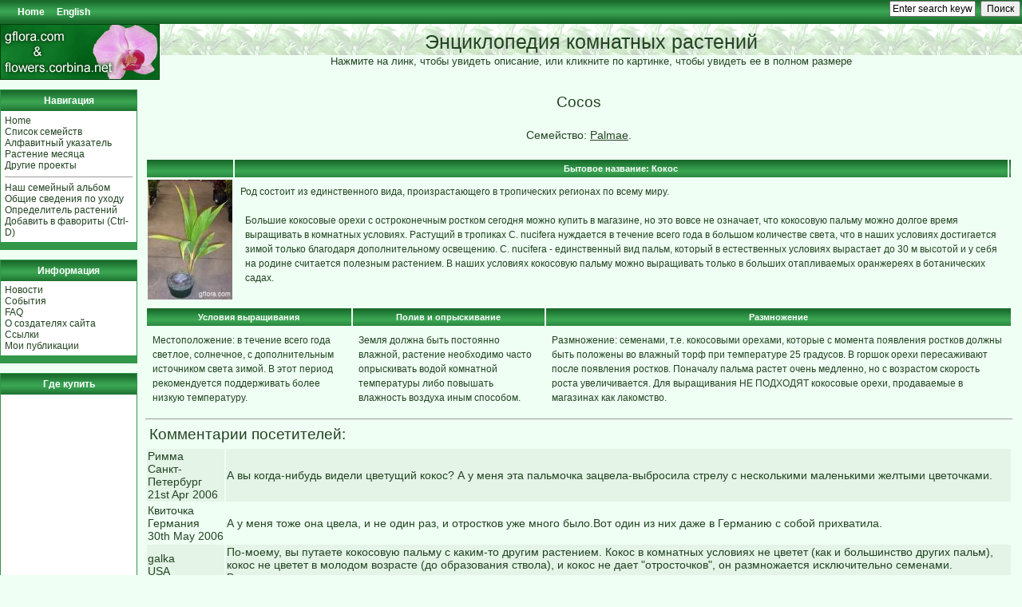

--- FILE ---
content_type: text/html; charset=utf-8
request_url: http://rus.gflora.com/index.php?cmd=genus_body&genus_id=212
body_size: 4007
content:

<!DOCTYPE html PUBLIC "-//W3C//DTD XHTML 1.0 Transitional//EN" "http://www.w3.org/TR/xhtml1/DTD/xhtml1-transitional.dtd">
<html xmlns="http://www.w3.org/1999/xhtml" dir="ltr" lang="en">
<head>
<title>Cocos</title>
<meta name="description" content="Cocos"/>
<meta name="keywords" content="Cocos,house plants, potplants,images of house plants,growing,
books,families of house plants,propagation,plants for sale"/>
<link rel="stylesheet"
href="/zen-cart/includes/templates/gflora/css/stylesheet.css"
type="text/css"/>
</head>
<body>
<div id="mainWrapper">
<div id="headerWrapper">
<div id="navMainWrapper">
  <div id="navMain">
    <ul class="back">
      <li><a href="/db/sucker/banme.php"><img src="/zen-cart/includes/templates/gflora/images/tile_back.gif" border="0" alt=" " width="1" height="1"/></a></li>
      <li><a href="/">Home</a></li>
      <li></li>
      <li></li>
      <li><a href="http://www.gflora.com/index.php?cmd=genus_body&amp;genus_id=212">English</a></li>
    </ul>
  </div>
  <div class="navMainSearch forward">
    <form name="quick_find" action="/index.php" method="get">
    <input type="hidden" name="cmd" value="search" />
    <input type="text" name="keyword" size="6" maxlength="30" style="width: 100px" value="Enter search keywords here" onfocus="if (this.value == 'Enter search keywords here') this.value = '';" />
    <input type="submit" value="Поиск" />
    </form>
  </div>
  <br class="clearBoth" />
</div>
<div id="logoWrapper">
  <div id="logo"><a href="/"><img src="/zen-cart/includes/templates/gflora/images/log_ru.gif" alt="Home"/></a>
  </div>
  <div id="taglineWrapper">
    <div id="tagline">
<h1>Энциклопедия комнатных растений</h1>Нажмите на линк, чтобы увидеть описание, или кликните по картинке, чтобы увидеть ее в полном размере
    </div>
  </div>
</div>
<br class="clearBoth" />
</div>
<table width="100%" border="0" cellspacing="0" cellpadding="0" id="contentMainWrapper">
<tr>
<td id="navColumnOne" class="columnLeft" style="width: 170px"><div id="navColumnOneWrapper" style="width: 170px">
<div class="leftBoxContainer" style="width: 170px">
<h3 class="leftBoxHeading">Навигация</h3>
<div class="sideBoxContent">
<a href="/">Home</a><br/>
<a href="/index.php?cmd=family">Список семейств</a><br/>
<a href="/index.php?cmd=genus">Алфавитный указатель</a><br/>
<a href="/index.php?cmd=plantof">Растение месяца</a><br/>
<a href="http://www.sokhapkin.com">Другие проекты</a><br/>
<hr/>
<a href="/page/fam_album.htm">Наш семейный альбом</a><br/>
<a href="/common/common.htm">Общие сведения по уходу</a><br/>
<a href="/index.php?cmd=def">Определитель растений</a><br/>
<a href="javascript:window.external.addFavorite('http://rus.gflora.com','Энциклопедия комнатных растений');">Добавить в фавориты (Ctrl-D)</a><br/>
</div>
</div>
<div class="leftBoxContainer" style="width: 170px">
<h3 class="leftBoxHeading">Информация</h3>
<div class="sideBoxContent">
<a href="/index.php?cmd=news">Новости</a><br/>
<a href="/index.php?cmd=events">События</a><br/>
<a href="/index.php?cmd=FAQ">FAQ</a><br/>
<a href="/?cmd=genus&amp;family_id=-1">О создателях сайта</a><br/>
<a href="/index.php?cmd=links">Ссылки</a><br/>
<a href="/newspapers/publications.htm">Мои публикации</a><br/>
</div>
</div>
<div class="leftBoxContainer" style="width: 170px">
<h3 class="leftBoxHeading">Где купить</h3>
<div class="sideBoxContent">
<script type="text/javascript"><!--
google_ad_client = "pub-7891858917750710";
google_ad_width = 120;
google_ad_height = 600;
google_ad_format = "120x600_as";
google_ad_channel ="9287251519";
google_color_border = "FFFFFF";
google_color_bg = "FFFFFF";
google_color_link = "224422";
google_color_url = "008000";
google_color_text = "224422";
//--></script>
<script type="text/javascript"
  src="http://pagead2.googlesyndication.com/pagead/show_ads.js">
</script>
<br/>
</div>
</div>
</div>
</td>
<td valign="top"><div class="centerColumn">
<h1 align="center">Cocos</h1><p align="center">Семейство: <a href="/index.php?cmd=genus&amp;family_id=50">Palmae</a>.</p>
<table class="enc">
<tr>
<th class="pic"></th>
<th class="enc">Бытовое название: Кокос</th>
<th class="pic"></th>
</tr>
<tr>
<td class="pic"><script language="javascript" type="text/javascript">
<!--
function popupWindow(url,name,x,y) {
  x+=20;
  y+=20;
  var myw=window.open(url,'nw','toolbar=no,location=no,directories=no,status=no,menubar=no,scrollbars=yes,resizable=yes,copyhistory=no,width='+x+',height='+y);
  myw.focus();
}
//-->
</script>
<a href="javascript:popupWindow('/palmae/9212.jpg',4084596265,300,424)" ><img border="0" src="/scripts/viewpic.php?url=/palmae/9212.jpg&amp;size=150&amp;how=0" alt="Cocos"/></a></td>
<td class="enc">Род состоит из единственного вида, произрастающего в тропических регионах по всему миру.
<p>Большие кокосовые орехи с остроконечным ростком сегодня можно купить в магазине, но это вовсе не означает, что кокосовую пальму можно долгое время выращивать в комнатных условиях. Растущий в тропиках C. nucifera нуждается в течение всего года в большом количестве света, что в наших условиях достигается зимой только благодаря дополнительному освещению. C. nucifera - единственный вид пальм, который в естественных условиях вырастает до 30 м высотой и у себя на родине считается полезным растением. В наших условиях кокосовую пальму можно выращивать только в больших отапливаемых оранжереях в ботанических садах.</td>
<td class="pic"></td>
</tr>
</table>
<table class="enc">
<tr>
<th class="enc">Условия выращивания</th>
<th class="enc">Полив и опрыскивание</th>
<th class="enc">Размножение</th>
</tr>
<tr>
<td valign="top" class="enc">Местоположение: в течение всего года светлое, солнечное, с дополнительным источником света зимой. В этот период рекомендуется поддерживать более низкую температуру.</td>
<td valign="top" class="enc">Земля должна быть постоянно влажной, растение необходимо часто опрыскивать водой комнатной температуры либо повышать влажность воздуха иным способом.</td>
<td valign="top" class="enc">Размножение: семенами, т.е. кокосовыми орехами, которые с момента появления ростков должны быть положены во влажный торф при температуре 25 градусов. В горшок орехи пересаживают после появления ростков. Поначалу пальма растет очень медленно, но с возрастом скорость роста увеличивается. Для выращивания НЕ ПОДХОДЯТ кокосовые орехи, продаваемые в магазинах как лакомство.</td>
</tr>
</table>
<hr/>
<h1>Комментарии посетителей:</h1>
<table>
<tr class="productListing-odd">
<td>Римма<br/>
Санкт-Петербург<br/>
<span class="nowrap">21st Apr 2006</span>
</td>
<td>А вы когда-нибудь видели цветущий кокос? А у меня эта пальмочка зацвела-выбросила стрелу с несколькими маленькими желтыми цветочками.</td>
</tr>
<tr class="productListing-even">
<td>Квиточка<br/>
Германия<br/>
<span class="nowrap">30th May 2006</span>
</td>
<td>А у меня тоже она цвела, и не один раз, и отростков уже много было.Вот один из них даже в Германию с собой прихватила.</td>
</tr>
<tr class="productListing-odd">
<td>galka<br/>
USA<br/>
<span class="nowrap">1st Jul 2006</span>
</td>
<td>По-моему, вы путаете кокосовую пальму с каким-то другим растением. Кокос в комнатных условиях не цветет (как и большинство других пальм), кокос не цветет в молодом возрасте (до образования ствола), и кокос не дает &quot;отросточков&quot;, он размножается исключительно семенами.<br/>Вот так выглядят цветки кокоса:<br/>http://pics.davesgarden.com/pics/Thaumaturgist_1063307272_473.jpg</td>
</tr>
</table>
<form action="/index.php" method="post"><input type="hidden" name="cmd" value="comment_add"/><input type="hidden" name="genus_id" value="212"/><input type="submit" value="Добавить комментарий о Cocos"/></form></div>
</td>
</tr>
</table>
<div id="navSuppWrapper">
<div id="navSupp">
<ul>
<li><a href="/">Home</a></li>
</ul>
</div>
</div>
<div class="content center">
Материалы, размещенные на данном сайте, предназначены для получения справочной информации и образовательных целей. Перепечатываение и публикация текстовой и графической информации в коммерческих целях запрещена. Для использования информации в некоммерческих целях вы должны получить письменное подтверждение автора или фотографа.<br />Copyright &copy; Galka Okhapkina 1998-2026</div></div>
</body>
</html>


--- FILE ---
content_type: text/html; charset=utf-8
request_url: https://www.google.com/recaptcha/api2/aframe
body_size: 266
content:
<!DOCTYPE HTML><html><head><meta http-equiv="content-type" content="text/html; charset=UTF-8"></head><body><script nonce="FuTSfGT5fMqHpfatUh3uyQ">/** Anti-fraud and anti-abuse applications only. See google.com/recaptcha */ try{var clients={'sodar':'https://pagead2.googlesyndication.com/pagead/sodar?'};window.addEventListener("message",function(a){try{if(a.source===window.parent){var b=JSON.parse(a.data);var c=clients[b['id']];if(c){var d=document.createElement('img');d.src=c+b['params']+'&rc='+(localStorage.getItem("rc::a")?sessionStorage.getItem("rc::b"):"");window.document.body.appendChild(d);sessionStorage.setItem("rc::e",parseInt(sessionStorage.getItem("rc::e")||0)+1);localStorage.setItem("rc::h",'1768681207552');}}}catch(b){}});window.parent.postMessage("_grecaptcha_ready", "*");}catch(b){}</script></body></html>

--- FILE ---
content_type: text/css
request_url: http://rus.gflora.com/zen-cart/includes/templates/gflora/css/stylesheet.css
body_size: 11936
content:
/**
 * Main CSS Stylesheet
 *
 * @package templateSystem
 * @copyright Copyright 2003-2005 Zen Cart Development Team
 * @copyright Portions Copyright 2003 osCommerce
 * @license http://www.zen-cart.com/license/2_0.txt GNU Public License V2.0
 * @version $Id: stylesheet.css 3215 2006-03-20 06:05:55Z birdbrain $
 */

body {
	margin: 0;
	font-family: verdana, arial, helvetica, sans-serif;
	font-size: 75%;
	color: #224422;
	background-color: #EFFFF3;
	}

a img {border: none; }

a:link, #navEZPagesTOC ul li a {
	color: #224422;
	text-decoration: none;
	}
 
a:visited {
	color: #225522;
	text-decoration: none;
	}

a:hover, #navEZPagesTOC ul li a:hover, #navMain ul li a:hover, #navSupp ul li a:hover, #navCatTabs ul li a:hover {
/*	color: #FF0000;*/
	text-decoration: underline;
	}

a:active {
	color: #0000FF;
	}

h1 {
	font-size: 1.3em;
	font-weight: normal;
	}

h2 {
	font-size: 1.2em;
	}

h3 {
	font-size: 1.1em;
	}

h4, h5, h6, LABEL, h4.optionName, LEGEND, ADDRESS, .sideBoxContent, .larger{
	font-size: 1.0em;
	}

.biggerText {
	font-size: 1.1em;
	}

h1, h2, h3, h4, h5, h6 {
	margin: 0.3em;
	}

CODE {
	font-family: arial, verdana, helvetica, sans-serif;
	font-size: 1em;
	}

FORM, SELECT, INPUT {
	display: inline;
	font-size: 1em;
	margin: 0.1em;
	}

TEXTAREA {
	float: left;
	margin: auto;
	display: block;
	width: 95%;
	}

input:focus, select:focus, textarea:focus {
	background: #EFFFe3;
	}

FIELDSET {
	padding: 0.5em;
	margin: 0.5em 0em;
	border: 1px solid #cccccc;
	}

LEGEND {
	font-weight: bold;
	padding: 0.3em;
	}

LABEL, h4.optionName {
	line-height: 1.5em;
	padding: 0.2em;
	}

LABEL.checkboxLabel, LABEL.radioButtonLabel {
	margin: 0.5em 0.3em;
	}

#logo, .centerBoxContents, .specialsListBoxContents, .categoryListBoxContents, .centerBoxContentsAlsoPurch, .attribImg {
	float: left;
	}

LABEL.inputLabel {
	width: 11em;
	float: left;
	}

LABEL.inputLabelPayment {
	width: 15em;
	float: left;
	}

LABEL.selectLabel, LABEL.switchedLabel, LABEL.uploadsLabel  {
	width: 12em;
	float: left;
	}

P, ADDRESS {
	padding: 0.5em;
	}

ADDRESS {
	font-style: normal;
	}

.clearBoth {
	clear: both;
	}

HR {
	height: 1px;
	margin-top: 0.5em;
	border: none;
	border-bottom: 1px solid #9a9a9a;
	}

/*warnings, errors, messages*/
.messageStackWarning, .messageStackError, .messageStackSuccess, .messageStackCaution {
	line-height: 1.8em;
	padding: 0.2em;
	border: 1px solid #000000;
	}

.messageStackWarning, .messageStackError {
	background-color: #ff0000;
	color: #ffffff;
	}

.messageStackSuccess {
	background-color: #99FF99;
	color: #000000;
	}

.messageStackCaution {
	background-color: #FFFF66;
	color: #000000;
	}

/*wrappers - page or section containers*/
#mainWrapper {
	text-align: left;
	width: 100%;
	vertical-align: top;
	}

#headerWrapper, #contentMainWrapper, #logoWrapper, #cartBoxListWrapper, #ezPageBoxList, #cartBoxListWrapper ul, #ezPageBoxList ul, #mainWrapper, #popupAdditionalImage, #popupImage {
	margin: 0em;
	padding: 0em;
	}

#navColumnOneWrapper, #navColumnTwoWrapper, #mainWrapper {
	margin: auto;
	} 

#headerWrapper {
}

#taglineWrapper {
	margin-left: 200px;
}

#tagline {
	font-size: 1.1em;
	text-align : center;
	}

#tagline h1{
	background-image: url(../images/header_bg.gif);
	font-size: 1.9em;
	font-weight: normal;
	margin: 0em;
	padding: 0.3em 0 0.1em 0;
	}

#sendSpendWrapper {
	border: 1px solid #cacaca;
	float: right;
	margin: 0em 0em 1em 1em;
	}

.floatingBox, #accountLinksWrapper, #sendSpendWrapper, #checkoutShipto, #checkoutBillto, #navEZPagesTOCWrapper {
	margin: 0;
	width: 47%;
	}

.wrapperAttribsOptions {
	margin: 0.3em 0em;
	}

/*navigation*/

.navSplitPagesResult {}
.navSplitPagesLinks {}
.navNextPrevCounter {
	margin: 0em;
	font-size: 0.9em;
	}
.navNextPrevList {
	display: inline;
	white-space: nowrap;
	margin: 0;
	padding:  0.5em 0em;
	list-style-type: none;
	}

#navMainWrapper, #navSuppWrapper, #navCatTabsWrapper {
	margin: 0em;
	background-color: #abbbd3;
	background-image: url(../images/tile_back.gif);
	font-weight: bold;
	color: #ffffff;
	height: 1%;
	width: 100%;
	}

#navMain ul, #navSupp ul, #navCatTabs ul  {
	margin: 0;
	padding:  0.5em 0em;
	list-style-type: none;
	text-align: center;
	line-height: 1.5em;
	}

#navMain ul li, #navSupp ul li, #navCatTabs ul li {
	display: inline;
	white-space: nowrap;
	}

#navMain ul li a, #navSupp ul li a, #navCatTabs ul li a {
	text-decoration: none;
	padding: 0em 0.5em;
	margin: 0;
	color: #ffffff;
	}

#navEZPagesTOCWrapper {
	font-weight: bold;
	float: right;
	height: 1%;
	border: 1px solid #000000;
	}

#navEZPagesTOC ul {
	margin: 0;
	padding:  0.5em 0em;
	list-style-type: none;
	line-height: 1.5em;
	}

#navEZPagesTOC ul li {
	white-space: nowrap;
	}

#navEZPagesTOC ul li a {
	padding: 0em 0.5em;
	margin: 0;
	}

#navMainSearch, #navCategoryIcon, .buttonRow, #indexProductListCatDescription {
	margin: 0.5em;
	}

#navBreadCrumb {
	}

#navEZPagesTop {
	background-color: #ffff33;
	}

#navBreadCrumb, #navEZPagesTop {
	font-size: 0.95em;
	font-weight: bold;
	margin: 0em;
	padding: 0.5em;
	}

/*The main content classes*/
#contentColumnMain, #navColumnOne, #navColumnTwo, .centerBoxContents, .specialsListBoxContents, .categoryListBoxContents, .additionalImages, .centerBoxContentsSpecials, .centerBoxContentsAlsoPurch, .centerBoxContentsFeatured, .centerBoxContentsNew, .alert {
	vertical-align: top;
	}

.centerColumn {
	font-size: 1.2em;
}

.centerColumn a {
	text-decoration: underline;
}


#indexDefault a {
	text-decoration: underline;
}

/*.content,*/ #productDescription, .shippingEstimatorWrapper {
	/*font-size: 1.2em;*/
	padding: 0.5em;
	}

.alert {
	color: #FF0000;
	margin-left: 0.5em;
	}
.advisory {}
.important {
	font-weight: bold;
	}
.notice {}
.rating{}
.gvBal {
	float: right;
	}
.centerColumn, #bannerOne, #bannerTwo,  #bannerThree,  #bannerFour,  #bannerFive,  #bannerSix {
	padding: 0.8em;
	}

.smallText, #siteinfoLegal, #siteinfoCredits, #siteinfoStatus, #siteinfoIP {
	font-size: 0.9em;
	}

/*Shopping Cart Display*/
#cartAdd {
	float: right;
	text-align: center;
	margin: 1em;
	border: 1px solid #000000;
	padding: 1em;
	}

.tableHeading TH {
	border-bottom: 1px solid #cccccc;
	}

.tableHeading, #cartSubTotal {
	background-color: #e9e9e9;
	 }

#cartSubTotal {
	border-top: 1px solid #cccccc;
	font-weight: bold;
	text-align: right;
	line-height: 2.2em;
	padding-right: 2.5em;
	}

.tableRow, .tableHeading, #cartSubTotal {
	height: 2.2em;
	}

.cartProductDisplay, .cartUnitDisplay, .cartTotalDisplay, .cartRemoveItemDisplay, .cartQuantityUpdate, .cartQuantity, #cartInstructionsDisplay, .cartTotalsDisplay   {
	padding: 0.5em 0em;
	}

.cartUnitDisplay, .cartTotalDisplay {
	text-align: right;
	padding-right: 0.2em;
	}

#scUpdateQuantity {
	width: 2em;
	}

.cartQuantity {
	width: 4.7em;
	}

.cartNewItem {
	color: #33CC33;
	position: relative;  /*do not remove-fixes stupid IEbug*/
	}

.cartOldItem {
	color: #660099;
	position: relative;   /*do not remove-fixes stupid IEbug*/
	}

.cartBoxTotal {
	text-align: right;
	font-weight: bold;
	}

.cartRemoveItemDisplay {
	width: 3.5em;
	}

#cartAttribsList {
	margin-left: 1em;
	}

#mediaManager {
width: 50%; 
margin: 0.2em;
padding: 0.5em;
}
.normalprice, .productSpecialPriceSale {
	text-decoration: line-through;
	}

.productSpecialPrice, .productSalePrice, .productSpecialPriceSale, .productPriceDiscount {
	color: #ff0000;
	}

#cartBoxListWrapper ul, #ezPageBoxList ul {
	list-style-type: none;
	}

#cartBoxListWrapper li, #ezPageBoxList li, .cartBoxTotal {
	margin: 0;
	padding: 0.2em 0em;
	} 

.totalBox {
	width: 5.5em;
	text-align: right;
	padding: 0.2em;
	}

.lineTitle, .amount {
	text-align: right;
	padding: 0.2em;
	}

.amount {
	width: 5.5em;
	}

/*Image Display*/
#productMainImage, #reviewsInfoDefaultProductImage, #productReviewsDefaultProductImage, #reviewWriteMainImage {
	margin: 0em 1em 1em 0em ;
	}

.categoryIcon {}
#cartImage {
	margin: 0.5em 1em;
	}

/*Attributes*/
.attribImg {
	width: 20%;
	margin: 0.3em 0em;
}

.attributesComments {}

/*list box contents*/
.centerBoxContents, .specialsListBoxContents, .categoryListBoxContents, .additionalImages, .centerBoxContentsSpecials, .centerBoxContentsAlsoPurch, .centerBoxContentsFeatured, .centerBoxContentsNew {
	margin: 1em 0em;
	}

/*sideboxes*/
.columnLeft {}

h3.leftBoxHeading, h3.leftBoxHeading a, h3.rightBoxHeading, h3.rightBoxHeading a {
	font-size: 1em;
	color: #ffffff;
	}

.leftBoxHeading, .centerBoxHeading, .rightBoxHeading {
	font-size: 1em;
	color: #ffffff;
	margin: 0em;
	background-color: #abbbd3;
	background-image: url(../images/tile_back.gif);
	padding: 0.5em 0.2em;
	}

.leftBoxContainer, .rightBoxContainer {
	border: 1px solid #329749;
	border-bottom: 10px solid #329749;
	margin: 1em 0em;
	}

.sideBoxContent {
	background-color: #ffffff;
	padding: 0.4em;
	}

h3.leftBoxHeading a:hover, h3.rightBoxHeading a:hover {
	color: #FFFF33;
	text-decoration: none;
	} 

.rightBoxContent {
	background-color: #ffffff;
	margin-bottom: 1em;
	}

.centeredContent, TH, #cartEmptyText, #cartBoxGVButton, #navCatTabsWrapper, #navEZPageNextPrev, #bannerOne, #bannerTwo,  #bannerThree,  #bannerFour,  #bannerFive,  #bannerSix, #siteinfoLegal, #siteinfoCredits, #siteinfoStatus, #siteinfoIP, .center, .cartRemoveItemDisplay, .cartQuantityUpdate, .cartQuantity, .cartTotalsDisplay, #cartBoxGVBalance, .leftBoxHeading, .centerBoxHeading,.rightBoxHeading, .productListing-data, .accountQuantityDisplay, .ratingRow, LABEL#textAreaReviews, #productMainImage, #reviewsInfoDefaultProductImage, #productReviewsDefaultProductImage, #reviewWriteMainImage, .centerBoxContents, .specialsListBoxContents, .categoryListBoxContents, .additionalImages, .centerBoxContentsSpecials, .centerBoxContentsAlsoPurch, .centerBoxContentsFeatured, .centerBoxContentsNew, .gvBal, .attribImg {
	text-align: center;
	}

#bestsellers .wrapper {
	margin: 0em 0em 0em 1.5em;
	}

#bestsellers ol {
	padding: 0;
	margin-left: 1.1em;
	}

#bestsellers li {
	padding: 0;
	margin: 0.3em 0em 0.3em 0em;
	}

#bannerboxHeading {
	background-color: #0000CC;
}

#upProductsHeading {
	text-align: left;
	}

#upDateHeading {
	text-align: right;
	}

/*misc*/
.back {
	float: left;
	}

.forward {
	float: right;
	}

.bold {
	font-weight: bold;
	}

.rowOdd {
	background-color: #E8E8E8;
	height: 1.5em;
	vertical-align: top;
	}

.rowEven {
	background-color: #F0F0F0;
	height: 1.5em;
	vertical-align: top;
	}

CAPTION {
	/*display: none;*/
	}

#myAccountGen li, #myAccountNotify li {
	margin: 0;
	} 

.accountTotalDisplay, .accountTaxDisplay {
	width: 20%;
	text-align: right;
	/*vertical-align: top*/
	}

.accountQuantityDisplay {
	width: 10%;
	vertical-align: top
	}

TR.tableHeading {
	background-color: #cacaca;
	height: 2em;
	}

#siteMapList {
	width: 90%;
	float: right;
	}

.ratingRow {
	margin: 1em 0em 1.5em 0em;
	}

LABEL#textAreaReviews {
	font-weight: normal;
	margin: 1em 0em;
	}

#popupShippingEstimator, #popupSearchHelp, #popupAdditionalImage, #popupImage, #popupCVVHelp, #popupCouponHelp, #popupAtrribsQuantityPricesHelp {
	background-color: #ffffff;
	}

/* gflora specific*/

.content {
/*	font-size: 1.1em;*/
	padding: 0.5em;
	background-color: #ffffff;
	border: 1px solid #cccccc;
}

.productListing-odd {
	background: #E4F4E7;
}

.productListing-data {
	padding: 0.2em;
}

.greeting {
	font-size: 1.1em;
}

.nowrap {
	white-space: nowrap;
	}

TABLE.enc {
  font-size: 12px;
  line-height: 1.5;
  width: 100%;
}

TH.enc {
  line-height: 1.5;
  font-size: 11px;
  font-weight: bold;
  color: #ffffff;
  padding: 3px;
  background-image: url(/zen-cart/includes/templates/gflora/images/tile_back.gif);
}
TD.enc {
  line-height: 1.5;
  padding: 7px;
  text-align: left;
  vertical-align: top;
}

TH.pic {
  line-height: 1.5;
/*  width: 1px;*/
  font-size: 11px;
  font-weight: bold;
  color: #ffffff;
  background-image: url(/zen-cart/includes/templates/gflora/images/tile_back.gif);
}

TD.pic {
  line-height: 1.5;
/*  width: 1px;*/
  vertical-align: top;
  text-align: center;
}
